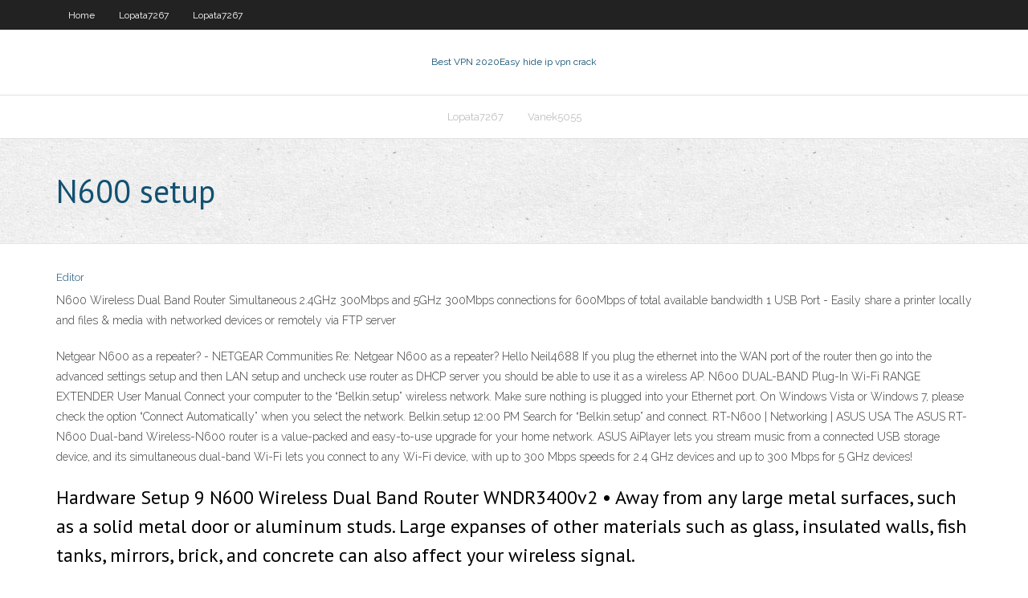

--- FILE ---
content_type: text/html; charset=utf-8
request_url: https://bestvpndta.web.app/vanek5055fuk/n600-setup-byl.html
body_size: 3506
content:
<!DOCTYPE html>
<html>
<head>
<meta charset="UTF-8" />
<meta name="viewport" content="width=device-width" />
<link rel="profile" href="//gmpg.org/xfn/11" />
<!--[if lt IE 9]>
<script src="https://bestvpndta.web.app/wp-content/themes/experon/lib/scripts/html5.js" type="text/javascript"></script>
<![endif]-->
<title>N600 setup fxibq</title>
<link rel='dns-prefetch' href='//fonts.googleapis.com' />
<link rel='dns-prefetch' href='//s.w.org' />
<link rel='stylesheet' id='wp-block-library-css' href='https://bestvpndta.web.app/wp-includes/css/dist/block-library/style.min.css?ver=5.3' type='text/css' media='all' />
<link rel='stylesheet' id='exblog-parent-style-css' href='https://bestvpndta.web.app/wp-content/themes/experon/style.css?ver=5.3' type='text/css' media='all' />
<link rel='stylesheet' id='exblog-style-css' href='https://bestvpndta.web.app/wp-content/themes/exblog/style.css?ver=1.0.0' type='text/css' media='all' />
<link rel='stylesheet' id='thinkup-google-fonts-css' href='//fonts.googleapis.com/css?family=PT+Sans%3A300%2C400%2C600%2C700%7CRaleway%3A300%2C400%2C600%2C700&#038;subset=latin%2Clatin-ext' type='text/css' media='all' />
<link rel='stylesheet' id='prettyPhoto-css' href='https://bestvpndta.web.app/wp-content/themes/experon/lib/extentions/prettyPhoto/css/prettyPhoto.css?ver=3.1.6' type='text/css' media='all' />
<link rel='stylesheet' id='thinkup-bootstrap-css' href='https://bestvpndta.web.app/wp-content/themes/experon/lib/extentions/bootstrap/css/bootstrap.min.css?ver=2.3.2' type='text/css' media='all' />
<link rel='stylesheet' id='dashicons-css' href='https://bestvpndta.web.app/wp-includes/css/dashicons.min.css?ver=5.3' type='text/css' media='all' />
<link rel='stylesheet' id='font-awesome-css' href='https://bestvpndta.web.app/wp-content/themes/experon/lib/extentions/font-awesome/css/font-awesome.min.css?ver=4.7.0' type='text/css' media='all' />
<link rel='stylesheet' id='thinkup-shortcodes-css' href='https://bestvpndta.web.app/wp-content/themes/experon/styles/style-shortcodes.css?ver=1.3.10' type='text/css' media='all' />
<link rel='stylesheet' id='thinkup-style-css' href='https://bestvpndta.web.app/wp-content/themes/exblog/style.css?ver=1.3.10' type='text/css' media='all' />
<link rel='stylesheet' id='thinkup-responsive-css' href='https://bestvpndta.web.app/wp-content/themes/experon/styles/style-responsive.css?ver=1.3.10' type='text/css' media='all' />
<script type='text/javascript' src='https://bestvpndta.web.app/wp-includes/js/jquery/jquery.js?ver=1.12.4-wp'></script>
<script type='text/javascript' src='https://bestvpndta.web.app/wp-includes/js/contact.js'></script>
<script type='text/javascript' src='https://bestvpndta.web.app/wp-includes/js/jquery/jquery-migrate.min.js?ver=1.4.1'></script>
<meta name="generator" content="WordPress 5.3" />

</head>
<body class="archive category  category-17 layout-sidebar-none layout-responsive header-style1 blog-style1">
<div id="body-core" class="hfeed site">
	<header id="site-header">
	<div id="pre-header">
		<div class="wrap-safari">
		<div id="pre-header-core" class="main-navigation">
		<div id="pre-header-links-inner" class="header-links"><ul id="menu-top" class="menu"><li id="menu-item-100" class="menu-item menu-item-type-custom menu-item-object-custom menu-item-home menu-item-602"><a href="https://bestvpndta.web.app">Home</a></li><li id="menu-item-795" class="menu-item menu-item-type-custom menu-item-object-custom menu-item-home menu-item-100"><a href="https://bestvpndta.web.app/lopata7267ba/">Lopata7267</a></li><li id="menu-item-786" class="menu-item menu-item-type-custom menu-item-object-custom menu-item-home menu-item-100"><a href="https://bestvpndta.web.app/lopata7267ba/">Lopata7267</a></li></ul></div>			
		</div>
		</div>
		</div>
		<!-- #pre-header -->

		<div id="header">
		<div id="header-core">

			<div id="logo">
			<a rel="home" href="https://bestvpndta.web.app/"><span rel="home" class="site-title" title="Best VPN 2020">Best VPN 2020</span><span class="site-description" title="VPN 2020">Easy hide ip vpn crack</span></a></div>

			<div id="header-links" class="main-navigation">
			<div id="header-links-inner" class="header-links">
		<ul class="menu">
		<li><li id="menu-item-962" class="menu-item menu-item-type-custom menu-item-object-custom menu-item-home menu-item-100"><a href="https://bestvpndta.web.app/lopata7267ba/">Lopata7267</a></li><li id="menu-item-996" class="menu-item menu-item-type-custom menu-item-object-custom menu-item-home menu-item-100"><a href="https://bestvpndta.web.app/vanek5055fuk/">Vanek5055</a></li></ul></div>
			</div>
			<!-- #header-links .main-navigation -->

			<div id="header-nav"><a class="btn-navbar" data-toggle="collapse" data-target=".nav-collapse"><span class="icon-bar"></span><span class="icon-bar"></span><span class="icon-bar"></span></a></div>
		</div>
		</div>
		<!-- #header -->
		
		<div id="intro" class="option1"><div class="wrap-safari"><div id="intro-core"><h1 class="page-title"><span>N600 setup</span></h1></div></div></div>
	</header>
	<!-- header -->	
	<div id="content">
	<div id="content-core">

		<div id="main">
		<div id="main-core">
	<div id="container">
		<div class="blog-grid element column-1">
		<header class="entry-header"><div class="entry-meta"><span class="author"><a href="https://bestvpndta.web.app/author/admin/" title="View all posts by author" rel="author">Editor</a></span></div><div class="clearboth"></div></header><!-- .entry-header -->
		<div class="entry-content">
<p>N600 Wireless Dual Band Router Simultaneous 2.4GHz 300Mbps and 5GHz 300Mbps connections for 600Mbps of total available bandwidth 1 USB Port - Easily share a printer locally and files & media with networked devices or remotely via FTP server </p>
<p>Netgear N600 as a repeater? - NETGEAR Communities Re: Netgear N600 as a repeater? Hello Neil4688 If you plug the ethernet into the WAN port of the router then go into the advanced settings setup and then LAN setup and uncheck use router as DHCP server you should be able to use it as a wireless AP. N600 DUAL-BAND Plug-In Wi-Fi RANGE EXTENDER User Manual Connect your computer to the “Belkin.setup” wireless network. Make sure nothing is plugged into your Ethernet port. On Windows Vista or Windows 7, please check the option “Connect Automatically” when you select the network. Belkin.setup 12:00 PM Search for “Belkin.setup” and connect. RT-N600 | Networking | ASUS USA The ASUS RT-N600 Dual-band Wireless-N600 router is a value-packed and easy-to-use upgrade for your home network. ASUS AiPlayer lets you stream music from a connected USB storage device, and its simultaneous dual-band Wi-Fi lets you connect to any Wi-Fi device, with up to 300 Mbps speeds for 2.4 GHz devices and up to 300 Mbps for 5 GHz devices!</p>
<h2>Hardware Setup 9 N600 Wireless Dual Band Router WNDR3400v2 • Away from any large metal surfaces, such as a solid metal door or aluminum studs. Large expanses of other materials such as glass, insulated walls, fish tanks, mirrors, brick, and concrete can also affect your wireless signal. </h2>
<p>Linksys E2500 N600 Dual-Band WiFi 4 Router Frequently Asked Questions How to prevent your Linksys router from getting The Moon malware Comparison of Linksys routers’ standards and speeds  What is the Linksys E2500 N600 Dual-Band Wireless Router? 2. What is the warranty period of Linksys E2500? 3. How do I reset the Linksys E2500 to factory defaults? 4. Where are the LEDs, Reset button, and Wi-Fi Protected Setup™ (WPS) button located? 5. How many USB ports does the Linksys E2500 v3 have? INITIAL SETUP 1.  RT-N600 Wireless Router Network cable (RJ-45) Power adapter Quick Start Guide Warranty card 1.1 Welcome! Thank you for purchasing an ASUS RT-N600 Wireless Router! The ultra-thin and stylish RT-N600 features a 2.4GHz and 5GHz dual bands for an unmatched concurrent wireless HD streaming; </p>
<h3>Spot Finder Technology: Provides easy setup on any mobile device for optimal placement and performance. No CD required Wi-Fi Audio: Connect a stereo system or audio speakers to the N600 PRO to wirelessly stream your favorite music from a smart device or computer Fast Ethernet Port: Wired Internet access for one device</h3>
<p>Jul 08, 2019 ·  Belkin N600 is design using USB type 2.0 and USB 3.0 which is very easy to get on any computer or laptop. The Belkin N600 product also have a USB cover that can make it easier. For you to care for Belkin N600. So that this product remains stable when use. MANUAL. Belkin N600 provide information manually, with the Belkin N600 manual you can   N600 WiFi Cable Modem Router Model C3700 Installation Guide Package Contents Use a coaxial cable that is provided by your cable company to connect the cable port on the modem router to a cable wall outlet or a line splitter. Note: If Charter is your cable Internet service provider (ISP), Charter recommends connecting your modem   Connect your computer to the “Belkin.setup” wireless network. Make sure nothing is plugged into your Ethernet port. On Windows Vista or Windows 7, please check the option “Connect Automatically” when you select the network. Belkin.setup 12:00 PM Search for “Belkin.setup” and connect.  Belkin.range extender setup. Step 1: First, open your belkin range extender and plug it into the power.. Step 2: Open the WiFi on your device like mobile, Laptop and then Select Belkin.setup from the list.  Re: Netgear N600 as a repeater? Hello Neil4688 If you plug the ethernet into the WAN port of the router then go into the advanced settings setup and then LAN setup and uncheck use router as DHCP server you should be able to use it as a wireless AP.  The ASUS RT-N600 Dual-band Wireless-N600 router is a value-packed and easy-to-use upgrade for your home network. ASUS AiPlayer lets you stream music from a connected USB storage device, and its simultaneous dual-band Wi-Fi lets you connect to any Wi-Fi device, with up to 300 Mbps speeds for 2.4 GHz devices and up to 300 Mbps for 5 GHz devices! Four powerful high-gain external antennas give  </p>
<ul><li><a href="https://vpn2020zsjg.web.app/yehle24974zicy/tylycharger-spmc-kodi-898.html">télécharger spmc kodi</a></li><li><a href="https://superbvpnumga.web.app/gudroe15161qu/pia-uk-contact-number-lol.html">pia uk contact number</a></li><li><a href="https://vpnbesteyg.web.app/busico30461my/alternative-a-unblockus-nun.html">alternative à unblockus</a></li><li><a href="https://euvpnydk.web.app/veve11845po/xbox-support-phone-number-australia-697.html">xbox support phone number australia</a></li><li><a href="https://superbvpnumga.web.app/succop64673cyn/vpn-traffic-monsoon-330.html">vpn traffic monsoon</a></li><li><a href="https://avpndbsd.web.app/salzmann11517me/how-to-delete-photos-from-the-internet-1211.html">how to delete photos from the internet</a></li><li><a href="https://superbvpnumga.web.app/apela35117cax/get-some-in-torrent-pet.html">get some in torrent</a></li></ul>
		</div><!-- .entry-content --><div class="clearboth"></div><!-- #post- -->
</div></div><div class="clearboth"></div>
<nav class="navigation pagination" role="navigation" aria-label="Записи">
		<h2 class="screen-reader-text">Stories</h2>
		<div class="nav-links"><span aria-current="page" class="page-numbers current">1</span>
<a class="page-numbers" href="https://bestvpndta.web.app/vanek5055fuk/page/2/">2</a>
<a class="next page-numbers" href="https://bestvpndta.web.app/vanek5055fuk/page/2/"><i class="fa fa-angle-right"></i></a></div>
	</nav>
</div><!-- #main-core -->
		</div><!-- #main -->
			</div>
	</div><!-- #content -->
	<footer>
		<div id="footer"><div id="footer-core" class="option2"><div id="footer-col1" class="widget-area">		<aside class="widget widget_recent_entries">		<h3 class="footer-widget-title"><span>New Posts</span></h3>		<ul>
					<li>
					<a href="https://bestvpndta.web.app/kliewer31233hy/free-email-addres-1649.html">Free email addres</a>
					</li><li>
					<a href="https://bestvpndta.web.app/antonson52837so/download-sky-go-app-for-mac-tace.html">Download sky go app for mac</a>
					</li><li>
					<a href="https://bestvpndta.web.app/vanek5055fuk/live-stream-of-the-world-series-fuj.html">Live stream of the world series</a>
					</li><li>
					<a href="https://bestvpndta.web.app/vanek5055fuk/p2p-blocklist-775.html">P2p blocklist</a>
					</li><li>
					<a href="https://bestvpndta.web.app/kliewer31233hy/how-to-set-up-tenda-les.html">How to set up tenda</a>
					</li>
					</ul>
		</aside></div>
		<div id="footer-col2" class="widget-area"><aside class="widget widget_recent_entries"><h3 class="footer-widget-title"><span>Top Posts</span></h3>		<ul>
					<li>
					<a href="http://biohearth.xyz/sitemap.xml">Stream wimbledon</a>
					</li><li>
					<a href="http://lavender.slimstart.xyz/diketone/Tabletki-lida-dlja-pohudenija-foto.html">Wifi card for xbox 360</a>
					</li><li>
					<a href="http://bio-hearth.xyz/aberdeen/Rasprodazha-kaminy-elektricheskie-v-chehove.html">Brazilian grand prix tv coverage</a>
					</li><li>
					<a href="http://neill.slimstart.xyz/board/Osnovnye-pravila-pohudenija-ot-eleny-malyshevoj.html">Viber reviews security</a>
					</li><li>
					<a href="http://ivanychi.com.ua/forum/index.php?showtopic=8731">Can you get netflix on the xbox 360</a>
					</li>
					</ul>
		</aside></div></div></div><!-- #footer -->		
		<div id="sub-footer">
		<div id="sub-footer-core">
			
			<!-- .copyright --><!-- #footer-menu -->
		</div>
		</div>
	</footer><!-- footer -->
</div><!-- #body-core -->
<script type='text/javascript' src='https://bestvpndta.web.app/wp-includes/js/imagesloaded.min.js?ver=3.2.0'></script>
<script type='text/javascript' src='https://bestvpndta.web.app/wp-content/themes/experon/lib/extentions/prettyPhoto/js/jquery.prettyPhoto.js?ver=3.1.6'></script>
<script type='text/javascript' src='https://bestvpndta.web.app/wp-content/themes/experon/lib/scripts/modernizr.js?ver=2.6.2'></script>
<script type='text/javascript' src='https://bestvpndta.web.app/wp-content/themes/experon/lib/scripts/plugins/scrollup/jquery.scrollUp.min.js?ver=2.4.1'></script>
<script type='text/javascript' src='https://bestvpndta.web.app/wp-content/themes/experon/lib/extentions/bootstrap/js/bootstrap.js?ver=2.3.2'></script>
<script type='text/javascript' src='https://bestvpndta.web.app/wp-content/themes/experon/lib/scripts/main-frontend.js?ver=1.3.10'></script>
<script type='text/javascript' src='https://bestvpndta.web.app/wp-includes/js/masonry.min.js?ver=3.3.2'></script>
<script type='text/javascript' src='https://bestvpndta.web.app/wp-includes/js/jquery/jquery.masonry.min.js?ver=3.1.2b'></script>
<script type='text/javascript' src='https://bestvpndta.web.app/wp-includes/js/wp-embed.min.js?ver=5.3'></script>
</body>
</html>